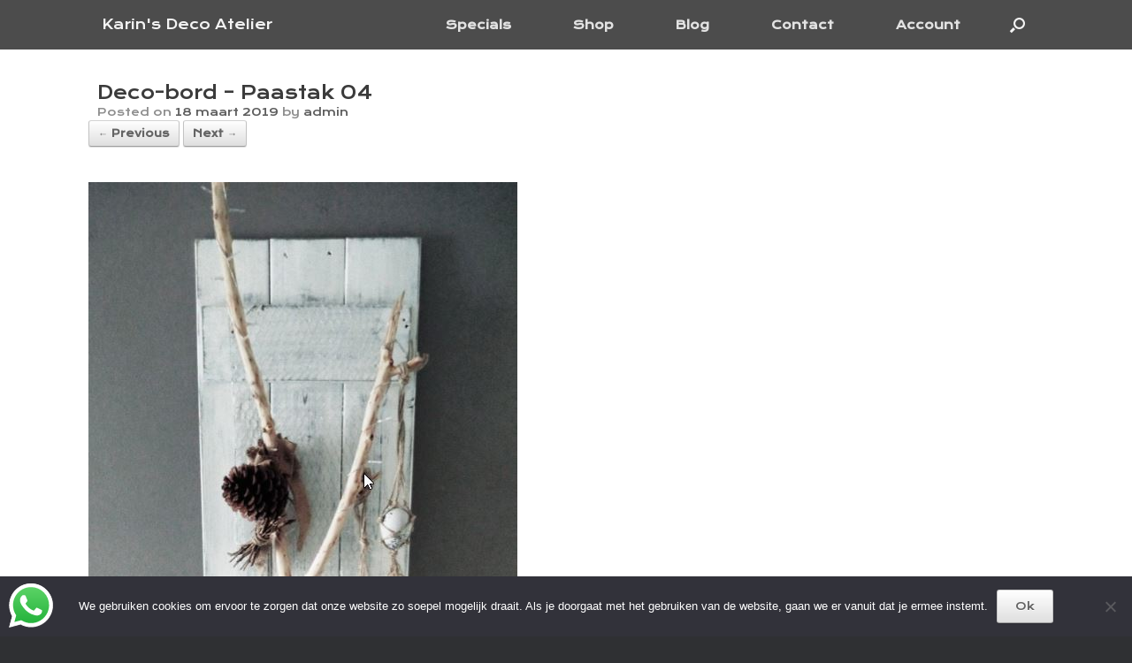

--- FILE ---
content_type: text/html; charset=UTF-8
request_url: https://www.karinsdecoatelier.nl/deco-bord-paastak-04/
body_size: 11254
content:
<!DOCTYPE html><html dir="ltr" lang="nl-NL"><head><meta charset="UTF-8" /><meta http-equiv="X-UA-Compatible" content="IE=10" /><link rel="profile" href="http://gmpg.org/xfn/11" /><link rel="pingback" href="https://www.karinsdecoatelier.nl/xmlrpc.php" /><link media="all" href="https://www.karinsdecoatelier.nl/wp-content/cache/autoptimize/css/autoptimize_b4e2953599a2188faf253dfc86a9abe8.css" rel="stylesheet"><link media="only screen and (max-width: 768px)" href="https://www.karinsdecoatelier.nl/wp-content/cache/autoptimize/css/autoptimize_6fe211f8bb15af76999ce9135805d7af.css" rel="stylesheet"><style media="screen">#footer-widgets .widget{width:25%}#masthead-widgets .widget{width:100%}</style><title>Deco-bord – Paastak 04 | Karin's Deco Atelier</title><meta name="description" content="Deco-bord Paastak gemaakt van pallethout in landelijke stijl incl. verlichting" /><meta name="robots" content="max-image-preview:large" /><meta name="author" content="admin"/><meta name="google-site-verification" content="DkksYO_TnFvVtOI2wUNXXKbwBelgW2J-_AWLt0wPq7k" /><meta name="msvalidate.01" content="72F39EDECE6D161935709A0E8E191616" /><meta name="p:domain_verify" content="404bbb50c41738d6e9f8049a91658627" /><link rel="canonical" href="https://www.karinsdecoatelier.nl/deco-bord-paastak-04/" /><meta name="generator" content="All in One SEO (AIOSEO) 4.9.3" /> <script type="application/ld+json" class="aioseo-schema">{"@context":"https:\/\/schema.org","@graph":[{"@type":"BreadcrumbList","@id":"https:\/\/www.karinsdecoatelier.nl\/deco-bord-paastak-04\/#breadcrumblist","itemListElement":[{"@type":"ListItem","@id":"https:\/\/www.karinsdecoatelier.nl#listItem","position":1,"name":"Home","item":"https:\/\/www.karinsdecoatelier.nl","nextItem":{"@type":"ListItem","@id":"https:\/\/www.karinsdecoatelier.nl\/deco-bord-paastak-04\/#listItem","name":"Deco-bord &#8211; Paastak 04"}},{"@type":"ListItem","@id":"https:\/\/www.karinsdecoatelier.nl\/deco-bord-paastak-04\/#listItem","position":2,"name":"Deco-bord &#8211; Paastak 04","previousItem":{"@type":"ListItem","@id":"https:\/\/www.karinsdecoatelier.nl#listItem","name":"Home"}}]},{"@type":"ItemPage","@id":"https:\/\/www.karinsdecoatelier.nl\/deco-bord-paastak-04\/#itempage","url":"https:\/\/www.karinsdecoatelier.nl\/deco-bord-paastak-04\/","name":"Deco-bord \u2013 Paastak 04 | Karin's Deco Atelier","description":"Deco-bord Paastak gemaakt van pallethout in landelijke stijl incl. verlichting","inLanguage":"nl-NL","isPartOf":{"@id":"https:\/\/www.karinsdecoatelier.nl\/#website"},"breadcrumb":{"@id":"https:\/\/www.karinsdecoatelier.nl\/deco-bord-paastak-04\/#breadcrumblist"},"author":{"@id":"https:\/\/www.karinsdecoatelier.nl\/author\/admin\/#author"},"creator":{"@id":"https:\/\/www.karinsdecoatelier.nl\/author\/admin\/#author"},"datePublished":"2019-03-18T19:37:52+01:00","dateModified":"2019-03-18T19:41:24+01:00"},{"@type":"Organization","@id":"https:\/\/www.karinsdecoatelier.nl\/#organization","name":"Karin's Decoatelier","description":"...Your touch, my design...","url":"https:\/\/www.karinsdecoatelier.nl\/","logo":{"@type":"ImageObject","url":"https:\/\/www.karinsdecoatelier.nl\/wp-content\/uploads\/2018\/01\/cropped-Logo_KDA_klein_A_02-1200x1200.jpg","@id":"https:\/\/www.karinsdecoatelier.nl\/deco-bord-paastak-04\/#organizationLogo","width":512,"height":512,"caption":"Logo Karin's Decoatelier"},"image":{"@id":"https:\/\/www.karinsdecoatelier.nl\/deco-bord-paastak-04\/#organizationLogo"},"sameAs":["https:\/\/www.facebook.com\/KarinsDecoAtelier","https:\/\/www.pinterest.com\/karinklaassen66\/karins-deco-atelier"]},{"@type":"Person","@id":"https:\/\/www.karinsdecoatelier.nl\/author\/admin\/#author","url":"https:\/\/www.karinsdecoatelier.nl\/author\/admin\/","name":"admin","image":{"@type":"ImageObject","@id":"https:\/\/www.karinsdecoatelier.nl\/deco-bord-paastak-04\/#authorImage","url":"https:\/\/secure.gravatar.com\/avatar\/fb3ae05039c649b8fd9dc76d2e8e41b2bcdebb587bc8a3d94b921a58d2bc53d2?s=96&d=mm&r=g","width":96,"height":96,"caption":"admin"}},{"@type":"WebSite","@id":"https:\/\/www.karinsdecoatelier.nl\/#website","url":"https:\/\/www.karinsdecoatelier.nl\/","name":"Karin's Deco Atelier","description":"...Your touch, my design...","inLanguage":"nl-NL","publisher":{"@id":"https:\/\/www.karinsdecoatelier.nl\/#organization"}}]}</script>  <script>window._wca = window._wca || [];</script> <link rel='dns-prefetch' href='//static.addtoany.com' /><link rel='dns-prefetch' href='//stats.wp.com' /><link rel='dns-prefetch' href='//secure.gravatar.com' /><link rel='dns-prefetch' href='//capi-automation.s3.us-east-2.amazonaws.com' /><link rel='dns-prefetch' href='//v0.wordpress.com' /><link rel="alternate" type="application/rss+xml" title="Karin&#039;s Deco Atelier &raquo; feed" href="https://www.karinsdecoatelier.nl/feed/" /><link rel="alternate" type="application/rss+xml" title="Karin&#039;s Deco Atelier &raquo; reacties feed" href="https://www.karinsdecoatelier.nl/comments/feed/" /> <script type="text/javascript" src="https://www.karinsdecoatelier.nl/wp-includes/js/jquery/jquery.min.js" id="jquery-core-js"></script> <script type="text/javascript" src="https://www.karinsdecoatelier.nl/wp-includes/js/jquery/jquery-migrate.min.js" id="jquery-migrate-js"></script> <script type="text/javascript" src="https://www.karinsdecoatelier.nl/wp-content/plugins/click-to-chat-for-whatsapp/new/inc/assets/js/app.js" id="ht_ctc_app_js-js"></script> <script type="text/javascript" src="https://www.karinsdecoatelier.nl/wp-includes/js/tinymce/tinymce.min.js" id="wp-tinymce-root-js"></script> <script type="text/javascript" src="https://www.karinsdecoatelier.nl/wp-includes/js/tinymce/plugins/compat3x/plugin.min.js" id="wp-tinymce-js"></script> <script type="text/javascript" id="addtoany-core-js-before">window.a2a_config=window.a2a_config||{};a2a_config.callbacks=[];a2a_config.overlays=[];a2a_config.templates={};a2a_localize = {
	Share: "Delen",
	Save: "Opslaan",
	Subscribe: "Inschrijven",
	Email: "E-mail",
	Bookmark: "Bookmark",
	ShowAll: "Alles weergeven",
	ShowLess: "Niet alles weergeven",
	FindServices: "Vind dienst(en)",
	FindAnyServiceToAddTo: "Vind direct een dienst om aan toe te voegen",
	PoweredBy: "Mede mogelijk gemaakt door",
	ShareViaEmail: "Delen per e-mail",
	SubscribeViaEmail: "Abonneren via e-mail",
	BookmarkInYourBrowser: "Bookmark in je browser",
	BookmarkInstructions: "Druk op Ctrl+D of \u2318+D om deze pagina te bookmarken",
	AddToYourFavorites: "Voeg aan je favorieten toe",
	SendFromWebOrProgram: "Stuur vanuit elk e-mailadres of e-mail programma",
	EmailProgram: "E-mail programma",
	More: "Meer&#8230;",
	ThanksForSharing: "Bedankt voor het delen!",
	ThanksForFollowing: "Dank voor het volgen!"
};</script> <script type="text/javascript" defer src="https://static.addtoany.com/menu/page.js" id="addtoany-core-js"></script> <script type="text/javascript" defer src="https://www.karinsdecoatelier.nl/wp-content/plugins/add-to-any/addtoany.min.js" id="addtoany-jquery-js"></script> <script type="text/javascript" src="https://www.karinsdecoatelier.nl/wp-content/plugins/woocommerce/assets/js/jquery-blockui/jquery.blockUI.min.js" id="wc-jquery-blockui-js" defer="defer" data-wp-strategy="defer"></script> <script type="text/javascript" id="wc-add-to-cart-js-extra">var wc_add_to_cart_params = {"ajax_url":"\/wp-admin\/admin-ajax.php","wc_ajax_url":"\/?wc-ajax=%%endpoint%%","i18n_view_cart":"Bekijk winkelwagen","cart_url":"https:\/\/www.karinsdecoatelier.nl\/winkelmand\/","is_cart":"","cart_redirect_after_add":"no"};</script> <script type="text/javascript" src="https://www.karinsdecoatelier.nl/wp-content/plugins/woocommerce/assets/js/frontend/add-to-cart.min.js" id="wc-add-to-cart-js" defer="defer" data-wp-strategy="defer"></script> <script type="text/javascript" src="https://www.karinsdecoatelier.nl/wp-content/plugins/woocommerce/assets/js/js-cookie/js.cookie.min.js" id="wc-js-cookie-js" defer="defer" data-wp-strategy="defer"></script> <script type="text/javascript" id="woocommerce-js-extra">var woocommerce_params = {"ajax_url":"\/wp-admin\/admin-ajax.php","wc_ajax_url":"\/?wc-ajax=%%endpoint%%","i18n_password_show":"Wachtwoord weergeven","i18n_password_hide":"Wachtwoord verbergen"};</script> <script type="text/javascript" src="https://www.karinsdecoatelier.nl/wp-content/plugins/woocommerce/assets/js/frontend/woocommerce.min.js" id="woocommerce-js" defer="defer" data-wp-strategy="defer"></script> <!--[if lt IE 9]> <script type="text/javascript" src="https://www.karinsdecoatelier.nl/wp-content/themes/Vantage/js/html5.min.js" id="vantage-html5-js"></script> <![endif]--> <!--[if (gte IE 6)&(lte IE 8)]> <script type="text/javascript" src="https://www.karinsdecoatelier.nl/wp-content/themes/Vantage/js/selectivizr.min.js" id="vantage-selectivizr-js"></script> <![endif]--> <script type="text/javascript" src="https://stats.wp.com/s-202604.js" id="woocommerce-analytics-js" defer="defer" data-wp-strategy="defer"></script> <script type="text/javascript" id="siteorigin-mobilenav-js-extra">var mobileNav = {"search":{"url":"https:\/\/www.karinsdecoatelier.nl","placeholder":"Search"},"text":{"navigate":"M","back":"Back","close":"Close"},"nextIconUrl":"https:\/\/www.karinsdecoatelier.nl\/wp-content\/themes\/Vantage\/inc\/mobilenav\/images\/next.png","mobileMenuClose":"<i class=\"fa fa-times\"><\/i>"};</script> <script type="text/javascript" src="https://www.karinsdecoatelier.nl/wp-content/themes/Vantage/inc/mobilenav/js/mobilenav.min.js" id="siteorigin-mobilenav-js"></script> <link rel="https://api.w.org/" href="https://www.karinsdecoatelier.nl/wp-json/" /><link rel="alternate" title="JSON" type="application/json" href="https://www.karinsdecoatelier.nl/wp-json/wp/v2/media/2263" /><link rel="EditURI" type="application/rsd+xml" title="RSD" href="https://www.karinsdecoatelier.nl/xmlrpc.php?rsd" /><meta name="generator" content="WordPress 6.8.3" /><meta name="generator" content="WooCommerce 10.4.3" /><link rel='shortlink' href='https://www.karinsdecoatelier.nl/?p=2263' /><link rel="alternate" title="oEmbed (JSON)" type="application/json+oembed" href="https://www.karinsdecoatelier.nl/wp-json/oembed/1.0/embed?url=https%3A%2F%2Fwww.karinsdecoatelier.nl%2Fdeco-bord-paastak-04%2F" /><link rel="alternate" title="oEmbed (XML)" type="text/xml+oembed" href="https://www.karinsdecoatelier.nl/wp-json/oembed/1.0/embed?url=https%3A%2F%2Fwww.karinsdecoatelier.nl%2Fdeco-bord-paastak-04%2F&#038;format=xml" /><meta name="viewport" content="width=device-width, initial-scale=1" /> <noscript><style>.woocommerce-product-gallery{ opacity: 1 !important; }</style></noscript> <script  type="text/javascript">!function(f,b,e,v,n,t,s){if(f.fbq)return;n=f.fbq=function(){n.callMethod?
					n.callMethod.apply(n,arguments):n.queue.push(arguments)};if(!f._fbq)f._fbq=n;
					n.push=n;n.loaded=!0;n.version='2.0';n.queue=[];t=b.createElement(e);t.async=!0;
					t.src=v;s=b.getElementsByTagName(e)[0];s.parentNode.insertBefore(t,s)}(window,
					document,'script','https://connect.facebook.net/en_US/fbevents.js');</script>  <script  type="text/javascript">fbq('init', '169374070524228', {}, {
    "agent": "woocommerce_2-10.4.3-3.5.15"
});

				document.addEventListener( 'DOMContentLoaded', function() {
					// Insert placeholder for events injected when a product is added to the cart through AJAX.
					document.body.insertAdjacentHTML( 'beforeend', '<div class=\"wc-facebook-pixel-event-placeholder\"></div>' );
				}, false );</script> <link rel="icon" href="https://www.karinsdecoatelier.nl/wp-content/uploads/2018/01/cropped-Logo_KDA_klein_A_02-1200x1200-32x32.jpg" sizes="32x32" /><link rel="icon" href="https://www.karinsdecoatelier.nl/wp-content/uploads/2018/01/cropped-Logo_KDA_klein_A_02-1200x1200-192x192.jpg" sizes="192x192" /><link rel="apple-touch-icon" href="https://www.karinsdecoatelier.nl/wp-content/uploads/2018/01/cropped-Logo_KDA_klein_A_02-1200x1200-180x180.jpg" /><meta name="msapplication-TileImage" content="https://www.karinsdecoatelier.nl/wp-content/uploads/2018/01/cropped-Logo_KDA_klein_A_02-1200x1200-270x270.jpg" /></head><body class="attachment wp-singular attachment-template-default single single-attachment postid-2263 attachmentid-2263 attachment-jpeg wp-theme-Vantage wp-child-theme-Vantage-child theme-Vantage cookies-not-set woocommerce-no-js responsive layout-full no-js has-sidebar has-menu-search page-layout-default sidebar-position-right mobilenav"><div id="page-wrapper"> <a class="skip-link screen-reader-text" href="#content">Skip to content</a><header id="masthead" class="site-header masthead-logo-in-menu " role="banner"><nav class="site-navigation main-navigation primary use-sticky-menu mobile-navigation"><div class="full-container"><div class="logo-in-menu-wrapper"> <a href="https://www.karinsdecoatelier.nl/" title="Karin&#039;s Deco Atelier" rel="home" class="logo"><p class="site-title">Karin&#039;s Deco Atelier</p></a></div><div id="so-mobilenav-standard-1" data-id="1" class="so-mobilenav-standard"></div><div class="menu-karins-deco-atelier-container"><ul id="menu-karins-deco-atelier" class="menu"><li id="menu-item-6208" class="menu-item menu-item-type-taxonomy menu-item-object-product_cat menu-item-has-children menu-item-6208"><a href="https://www.karinsdecoatelier.nl/product-categorie/specials/">Specials</a><ul class="sub-menu"><li id="menu-item-6258" class="menu-item menu-item-type-post_type menu-item-object-page menu-item-6258"><a href="https://www.karinsdecoatelier.nl/memories/">Memories</a></li><li id="menu-item-6259" class="menu-item menu-item-type-post_type menu-item-object-page menu-item-has-children menu-item-6259"><a href="https://www.karinsdecoatelier.nl/moments/">Moments</a><ul class="sub-menu"><li id="menu-item-6209" class="menu-item menu-item-type-taxonomy menu-item-object-product_cat menu-item-6209"><a href="https://www.karinsdecoatelier.nl/product-categorie/specials/geboorte/">Geboorte</a></li><li id="menu-item-6211" class="menu-item menu-item-type-taxonomy menu-item-object-product_cat menu-item-6211"><a href="https://www.karinsdecoatelier.nl/product-categorie/specials/huwelijk/">Huwelijk</a></li><li id="menu-item-6217" class="menu-item menu-item-type-taxonomy menu-item-object-product_cat menu-item-6217"><a href="https://www.karinsdecoatelier.nl/product-categorie/specials/verjaardag/">Verjaardag</a></li><li id="menu-item-6216" class="menu-item menu-item-type-taxonomy menu-item-object-product_cat menu-item-6216"><a href="https://www.karinsdecoatelier.nl/product-categorie/specials/verhuisd/">Verhuisd</a></li><li id="menu-item-6227" class="menu-item menu-item-type-post_type menu-item-object-page menu-item-6227"><a href="https://www.karinsdecoatelier.nl/voorbeelden-nieuwe-baan/">Nieuwe baan of Pensioen</a></li><li id="menu-item-6224" class="menu-item menu-item-type-taxonomy menu-item-object-product_cat menu-item-6224"><a href="https://www.karinsdecoatelier.nl/product-categorie/thema/valentijn/">Valentijn</a></li><li id="menu-item-6221" class="menu-item menu-item-type-taxonomy menu-item-object-product_cat menu-item-6221"><a href="https://www.karinsdecoatelier.nl/product-categorie/thema/moederdag/">Moederdag</a></li><li id="menu-item-6223" class="menu-item menu-item-type-taxonomy menu-item-object-product_cat menu-item-6223"><a href="https://www.karinsdecoatelier.nl/product-categorie/thema/vaderdag/">Vaderdag</a></li></ul></li><li id="menu-item-6212" class="menu-item menu-item-type-taxonomy menu-item-object-product_cat menu-item-6212"><a href="https://www.karinsdecoatelier.nl/product-categorie/specials/kadotips/">Kadotips</a></li><li id="menu-item-6265" class="menu-item menu-item-type-custom menu-item-object-custom menu-item-has-children menu-item-6265"><a href="#"><span class="icon"></span>Technieken</a><ul class="sub-menu"><li id="menu-item-6758" class="menu-item menu-item-type-post_type menu-item-object-page menu-item-6758"><a href="https://www.karinsdecoatelier.nl/gipsenbeelden/">Gipsen beelden</a></li><li id="menu-item-6233" class="menu-item menu-item-type-taxonomy menu-item-object-product_cat menu-item-6233"><a href="https://www.karinsdecoatelier.nl/product-categorie/shop/assortiment/string-art/">String-art</a></li><li id="menu-item-6235" class="menu-item menu-item-type-taxonomy menu-item-object-product_cat menu-item-6235"><a href="https://www.karinsdecoatelier.nl/product-categorie/shop/assortiment/graveren/">Graveren</a></li><li id="menu-item-6234" class="menu-item menu-item-type-taxonomy menu-item-object-product_cat menu-item-6234"><a href="https://www.karinsdecoatelier.nl/product-categorie/shop/assortiment/macrame/">Macramé</a></li><li id="menu-item-6236" class="menu-item menu-item-type-taxonomy menu-item-object-product_cat menu-item-6236"><a href="https://www.karinsdecoatelier.nl/product-categorie/shop/assortiment/schilderijen/">Schilderen</a></li></ul></li><li id="menu-item-6189" class="menu-item menu-item-type-post_type menu-item-object-page menu-item-has-children menu-item-6189"><a href="https://www.karinsdecoatelier.nl/workshops/">Workshops</a><ul class="sub-menu"><li id="menu-item-6186" class="menu-item menu-item-type-post_type menu-item-object-page menu-item-6186"><a href="https://www.karinsdecoatelier.nl/workshop-macrame-2/">Macramé</a></li><li id="menu-item-6184" class="menu-item menu-item-type-post_type menu-item-object-page menu-item-6184"><a href="https://www.karinsdecoatelier.nl/workshop-kalkdoek/">Kalkdoek</a></li><li id="menu-item-6185" class="menu-item menu-item-type-post_type menu-item-object-page menu-item-6185"><a href="https://www.karinsdecoatelier.nl/workshop-krans-toef/">Krans-toef</a></li><li id="menu-item-6188" class="menu-item menu-item-type-post_type menu-item-object-page menu-item-6188"><a href="https://www.karinsdecoatelier.nl/workshop-string-art/">String-art</a></li><li id="menu-item-6157" class="menu-item menu-item-type-post_type menu-item-object-page menu-item-6157"><a href="https://www.karinsdecoatelier.nl/inschrijven/">Inschrijven</a></li></ul></li><li id="menu-item-6231" class="menu-item menu-item-type-taxonomy menu-item-object-product_cat menu-item-6231"><a href="https://www.karinsdecoatelier.nl/product-categorie/specials/teksten/">Teksten</a></li></ul></li><li id="menu-item-6226" class="menu-item menu-item-type-custom menu-item-object-custom menu-item-has-children menu-item-6226"><a href="https://www.karinsdecoatelier.nl/shop/"><span class="icon"></span>Shop</a><ul class="sub-menu"><li id="menu-item-6974" class="menu-item menu-item-type-taxonomy menu-item-object-product_cat menu-item-6974"><a href="https://www.karinsdecoatelier.nl/product-categorie/sale/">Sale!!!</a></li><li id="menu-item-6237" class="menu-item menu-item-type-taxonomy menu-item-object-product_cat menu-item-has-children menu-item-6237"><a href="https://www.karinsdecoatelier.nl/product-categorie/shop/assortiment/">Assortiment</a><ul class="sub-menu"><li id="menu-item-6238" class="menu-item menu-item-type-taxonomy menu-item-object-product_cat menu-item-6238"><a href="https://www.karinsdecoatelier.nl/product-categorie/shop/assortiment/deco-bordjes/">Deco-bordjes</a></li><li id="menu-item-6239" class="menu-item menu-item-type-taxonomy menu-item-object-product_cat menu-item-6239"><a href="https://www.karinsdecoatelier.nl/product-categorie/shop/assortiment/graveren/">Graveren</a></li><li id="menu-item-6240" class="menu-item menu-item-type-taxonomy menu-item-object-product_cat menu-item-6240"><a href="https://www.karinsdecoatelier.nl/product-categorie/shop/assortiment/houten-lijsten/">Houten lijsten</a></li><li id="menu-item-6247" class="menu-item menu-item-type-taxonomy menu-item-object-product_cat menu-item-6247"><a href="https://www.karinsdecoatelier.nl/product-categorie/specials/kadotips/">Kadotips</a></li><li id="menu-item-6241" class="menu-item menu-item-type-taxonomy menu-item-object-product_cat menu-item-6241"><a href="https://www.karinsdecoatelier.nl/product-categorie/shop/assortiment/kalkdoek/">Kalkdoek</a></li><li id="menu-item-6242" class="menu-item menu-item-type-taxonomy menu-item-object-product_cat menu-item-6242"><a href="https://www.karinsdecoatelier.nl/product-categorie/shop/assortiment/macrame/">Macramé</a></li><li id="menu-item-6243" class="menu-item menu-item-type-taxonomy menu-item-object-product_cat menu-item-6243"><a href="https://www.karinsdecoatelier.nl/product-categorie/shop/assortiment/schilderijen/">Schilderijen</a></li><li id="menu-item-6244" class="menu-item menu-item-type-taxonomy menu-item-object-product_cat menu-item-6244"><a href="https://www.karinsdecoatelier.nl/product-categorie/shop/assortiment/string-art/">String-art</a></li><li id="menu-item-6245" class="menu-item menu-item-type-taxonomy menu-item-object-product_cat menu-item-6245"><a href="https://www.karinsdecoatelier.nl/product-categorie/shop/assortiment/tuindeco/">Tuin deco</a></li><li id="menu-item-6246" class="menu-item menu-item-type-taxonomy menu-item-object-product_cat menu-item-6246"><a href="https://www.karinsdecoatelier.nl/product-categorie/shop/assortiment/verlichting/">Verlichting</a></li></ul></li><li id="menu-item-6264" class="menu-item menu-item-type-custom menu-item-object-custom menu-item-has-children menu-item-6264"><a href="#"><span class="icon"></span>Thema</a><ul class="sub-menu"><li id="menu-item-6248" class="menu-item menu-item-type-taxonomy menu-item-object-product_cat menu-item-6248"><a href="https://www.karinsdecoatelier.nl/product-categorie/shop/drenthe/">Drenthe</a></li><li id="menu-item-6219" class="menu-item menu-item-type-taxonomy menu-item-object-product_cat menu-item-6219"><a href="https://www.karinsdecoatelier.nl/product-categorie/thema/herfst/">Herfst</a></li><li id="menu-item-6222" class="menu-item menu-item-type-taxonomy menu-item-object-product_cat menu-item-6222"><a href="https://www.karinsdecoatelier.nl/product-categorie/thema/pasen/">Pasen</a></li><li id="menu-item-6220" class="menu-item menu-item-type-taxonomy menu-item-object-product_cat menu-item-6220"><a href="https://www.karinsdecoatelier.nl/product-categorie/thema/kerst/">Kerst</a></li><li id="menu-item-6249" class="menu-item menu-item-type-taxonomy menu-item-object-product_cat menu-item-6249"><a href="https://www.karinsdecoatelier.nl/product-categorie/shop/love/">Love</a></li><li id="menu-item-6251" class="menu-item menu-item-type-taxonomy menu-item-object-product_cat menu-item-6251"><a href="https://www.karinsdecoatelier.nl/product-categorie/thema/moederdag/">Moederdag</a></li><li id="menu-item-6250" class="menu-item menu-item-type-taxonomy menu-item-object-product_cat menu-item-6250"><a href="https://www.karinsdecoatelier.nl/product-categorie/thema/valentijn/">Valentijn</a></li><li id="menu-item-6252" class="menu-item menu-item-type-taxonomy menu-item-object-product_cat menu-item-6252"><a href="https://www.karinsdecoatelier.nl/product-categorie/thema/vaderdag/">Vaderdag</a></li><li id="menu-item-6225" class="menu-item menu-item-type-taxonomy menu-item-object-product_cat menu-item-6225"><a href="https://www.karinsdecoatelier.nl/product-categorie/thema/winter/">Winter</a></li></ul></li><li id="menu-item-6266" class="menu-item menu-item-type-custom menu-item-object-custom menu-item-has-children menu-item-6266"><a href="#"><span class="icon"></span>Collecties</a><ul class="sub-menu"><li id="menu-item-6254" class="menu-item menu-item-type-taxonomy menu-item-object-product_cat menu-item-6254"><a href="https://www.karinsdecoatelier.nl/product-categorie/shop/oldisnew/basics/">Basics</a></li><li id="menu-item-6255" class="menu-item menu-item-type-taxonomy menu-item-object-product_cat menu-item-6255"><a href="https://www.karinsdecoatelier.nl/product-categorie/shop/oldisnew/beach-house/">Beach House</a></li><li id="menu-item-6256" class="menu-item menu-item-type-taxonomy menu-item-object-product_cat menu-item-6256"><a href="https://www.karinsdecoatelier.nl/product-categorie/shop/oldisnew/nature/">Nature</a></li><li id="menu-item-6257" class="menu-item menu-item-type-taxonomy menu-item-object-product_cat menu-item-6257"><a href="https://www.karinsdecoatelier.nl/product-categorie/shop/oldisnew/new-look/">New Look</a></li></ul></li></ul></li><li id="menu-item-6260" class="menu-item menu-item-type-custom menu-item-object-custom menu-item-has-children menu-item-6260"><a href="https://www.karinsdecoatelier.nl/2023/gips-afdruk/"><span class="icon"></span>Blog</a><ul class="sub-menu"><li id="menu-item-6154" class="menu-item menu-item-type-post_type menu-item-object-page menu-item-6154"><a href="https://www.karinsdecoatelier.nl/blog-overzicht/">Blog-overzicht</a></li></ul></li><li id="menu-item-6155" class="menu-item menu-item-type-post_type menu-item-object-page menu-item-has-children menu-item-6155"><a href="https://www.karinsdecoatelier.nl/contact/">Contact</a><ul class="sub-menu"><li id="menu-item-6182" class="menu-item menu-item-type-post_type menu-item-object-page menu-item-6182"><a href="https://www.karinsdecoatelier.nl/wat-doe-ik/">Wat doe ik?</a></li><li id="menu-item-6158" class="menu-item menu-item-type-post_type menu-item-object-page menu-item-6158"><a href="https://www.karinsdecoatelier.nl/facebook/">KDA on Facebook</a></li><li id="menu-item-6181" class="menu-item menu-item-type-post_type menu-item-object-page menu-item-6181"><a href="https://www.karinsdecoatelier.nl/vrienden-van-kda/">Vrienden van KDA</a></li><li id="menu-item-6152" class="menu-item menu-item-type-post_type menu-item-object-page menu-item-privacy-policy menu-item-6152"><a rel="privacy-policy" href="https://www.karinsdecoatelier.nl/voorwaarden/">Voorwaarden</a></li></ul></li><li id="menu-item-6160" class="menu-item menu-item-type-post_type menu-item-object-page menu-item-has-children menu-item-6160"><a href="https://www.karinsdecoatelier.nl/mijn-account/">Account</a><ul class="sub-menu"><li id="menu-item-6183" class="menu-item menu-item-type-post_type menu-item-object-page menu-item-6183"><a href="https://www.karinsdecoatelier.nl/winkelmand/">Winkelmand</a></li><li id="menu-item-6153" class="menu-item menu-item-type-post_type menu-item-object-page menu-item-6153"><a href="https://www.karinsdecoatelier.nl/afrekenen/">Afrekenen</a></li><li id="menu-item-6261" class="menu-item menu-item-type-custom menu-item-object-custom menu-item-6261"><a href="https://www.karinsdecoatelier.nl/mijn-account/"><span class="icon"></span>Inloggen</a></li><li id="menu-item-6230" class="menu-item menu-item-type-custom menu-item-object-custom menu-item-6230"><a href="https://www.karinsdecoatelier.nl/mijn-account/lost-password/"><span class="icon"></span>Wachtwoord vergeten</a></li></ul></li></ul></div><div id="so-mobilenav-mobile-1" data-id="1" class="so-mobilenav-mobile"></div><div class="menu-mobilenav-container"><ul id="mobile-nav-item-wrap-1" class="menu"><li><a href="#" class="mobilenav-main-link" data-id="1"><img width="30" height="25" src="https://www.karinsdecoatelier.nl/wp-content/uploads/2018/01/Logo_KDA_klein_A_02-30x30.jpg" class="attachment-full size-full" alt="KDA logo (klein)" decoding="async" />M</a></li></ul></div><div id="search-icon"><div id="search-icon-icon" tabindex="0" aria-label="Open the search"><div class="vantage-icon-search"></div></div><form method="get" class="searchform" action="https://www.karinsdecoatelier.nl/" role="search"> <label for="search-form" class="screen-reader-text">Search for:</label> <input type="search" name="s" class="field" id="search-form" value="" placeholder="Search"/></form></div></div></nav></header><div id="main" class="site-main"><div class="full-container"><div id="primary" class="content-area image-attachment"><div id="content" class="site-content" role="main"><article id="post-2263" class="post-2263 attachment type-attachment status-inherit hentry post"><header class="entry-header"><h1 class="entry-title">Deco-bord &#8211; Paastak 04</h1><div class="entry-meta"> Posted on <a href="https://www.karinsdecoatelier.nl/deco-bord-paastak-04/" title="19:37" rel="bookmark"><time class="entry-date" datetime="2019-03-18T19:37:52+01:00">18 maart 2019</time></a><time class="updated" datetime="2019-03-18T19:41:24+01:00">18 maart 2019</time> <span class="byline"> by <span class="author vcard"><a class="url fn n" href="https://www.karinsdecoatelier.nl/author/admin/" title="View all posts by admin" rel="author">admin</a></span></span></div><nav id="image-navigation" class="site-navigation"> <span class="previous-image"><a href='https://www.karinsdecoatelier.nl/deco-bord-paastak-05/'>&larr; Previous</a></span> <span class="next-image"><a href='https://www.karinsdecoatelier.nl/deco-bord-paastak-03/'>Next &rarr;</a></span></nav></header><div class="entry-content"><div class="entry-attachment"><div class="attachment"> <a href="https://www.karinsdecoatelier.nl/deco-bord-paastak-03/" title="Deco-bord &#8211; Paastak 04" rel="attachment"> <img width="485" height="938" src="https://www.karinsdecoatelier.nl/wp-content/uploads/2019/03/Deco-bord-Paastak-04.jpg" class="attachment-1200x1200 size-1200x1200" alt="Deco-bord Paastak gemaakt van pallethout in landelijke stijl incl. verlichting" decoding="async" fetchpriority="high" srcset="https://www.karinsdecoatelier.nl/wp-content/uploads/2019/03/Deco-bord-Paastak-04.jpg 485w, https://www.karinsdecoatelier.nl/wp-content/uploads/2019/03/Deco-bord-Paastak-04-155x300.jpg 155w" sizes="(max-width: 485px) 100vw, 485px" /> </a></div><div class="entry-caption"><p>Deco-bord Paastak gemaakt van pallethout in landelijke stijl incl. verlichting</p></div></div></div></article><div id="comments" class="comments-area"></div></div></div></div></div><footer id="colophon" class="site-footer" role="contentinfo"><div id="footer-widgets" class="full-container"><aside id="a2a_share_save_widget-3" class="widget widget_a2a_share_save_widget"><h3 class="widget-title">Delen:</h3><div class="a2a_kit a2a_kit_size_32 addtoany_list"><a class="a2a_button_facebook" href="https://www.addtoany.com/add_to/facebook?linkurl=https%3A%2F%2Fwww.karinsdecoatelier.nl%2Fdeco-bord-paastak-04%2F&amp;linkname=Deco-bord%20%E2%80%93%20Paastak%2004%20%7C%20Karin%27s%20Deco%20Atelier" title="Facebook" rel="nofollow noopener" target="_blank"></a><a class="a2a_button_pinterest" href="https://www.addtoany.com/add_to/pinterest?linkurl=https%3A%2F%2Fwww.karinsdecoatelier.nl%2Fdeco-bord-paastak-04%2F&amp;linkname=Deco-bord%20%E2%80%93%20Paastak%2004%20%7C%20Karin%27s%20Deco%20Atelier" title="Pinterest" rel="nofollow noopener" target="_blank"></a><a class="a2a_button_google_gmail" href="https://www.addtoany.com/add_to/google_gmail?linkurl=https%3A%2F%2Fwww.karinsdecoatelier.nl%2Fdeco-bord-paastak-04%2F&amp;linkname=Deco-bord%20%E2%80%93%20Paastak%2004%20%7C%20Karin%27s%20Deco%20Atelier" title="Gmail" rel="nofollow noopener" target="_blank"></a><a class="a2a_button_whatsapp" href="https://www.addtoany.com/add_to/whatsapp?linkurl=https%3A%2F%2Fwww.karinsdecoatelier.nl%2Fdeco-bord-paastak-04%2F&amp;linkname=Deco-bord%20%E2%80%93%20Paastak%2004%20%7C%20Karin%27s%20Deco%20Atelier" title="WhatsApp" rel="nofollow noopener" target="_blank"></a><a class="a2a_button_twitter" href="https://www.addtoany.com/add_to/twitter?linkurl=https%3A%2F%2Fwww.karinsdecoatelier.nl%2Fdeco-bord-paastak-04%2F&amp;linkname=Deco-bord%20%E2%80%93%20Paastak%2004%20%7C%20Karin%27s%20Deco%20Atelier" title="Twitter" rel="nofollow noopener" target="_blank"></a></div></aside><aside id="a2a_follow_widget-2" class="widget widget_a2a_follow_widget"><h3 class="widget-title">Volgen:</h3><div class="a2a_kit a2a_kit_size_32 a2a_follow addtoany_list"><a class="a2a_button_facebook" href="https://www.facebook.com/KarinsDecoAtelier" title="Facebook" rel="noopener" target="_blank"></a><a class="a2a_button_instagram" href="https://www.instagram.com/karins_deco_atelier" title="Instagram" rel="noopener" target="_blank"></a><a class="a2a_button_pinterest" href="https://www.pinterest.com/karinklaassen66/karins-deco-atelier" title="Pinterest" rel="noopener" target="_blank"></a></div></aside><aside id="widget_contact_info-2" class="widget widget_contact_info"><h3 class="widget-title">Karin's Deco Atelier</h3><div itemscope itemtype="http://schema.org/LocalBusiness"><div class="confit-address" itemscope itemtype="http://schema.org/PostalAddress" itemprop="address"><a href="https://maps.google.com/maps?z=16&#038;q=eendenveld%2B28%2B7827%2Bll%2Bemmen" target="_blank" rel="noopener noreferrer">Eendenveld 28 <br/>7827 LL Emmen</a></div><div class="confit-phone"><span itemprop="telephone">06-14044084</span></div><div class="confit-email"><a href="mailto:karinsdecoatelier@gmail.com">karinsdecoatelier@gmail.com</a></div></div></aside><aside id="nav_menu-2" class="widget widget_nav_menu"><h3 class="widget-title">Sitemap</h3><div class="menu-karins-deco-atelier-container"><ul id="menu-karins-deco-atelier-1" class="menu"><li class="menu-item menu-item-type-taxonomy menu-item-object-product_cat menu-item-has-children menu-item-6208"><a href="https://www.karinsdecoatelier.nl/product-categorie/specials/">Specials</a><ul class="sub-menu"><li class="menu-item menu-item-type-post_type menu-item-object-page menu-item-6258"><a href="https://www.karinsdecoatelier.nl/memories/">Memories</a></li><li class="menu-item menu-item-type-post_type menu-item-object-page menu-item-has-children menu-item-6259"><a href="https://www.karinsdecoatelier.nl/moments/">Moments</a><ul class="sub-menu"><li class="menu-item menu-item-type-taxonomy menu-item-object-product_cat menu-item-6209"><a href="https://www.karinsdecoatelier.nl/product-categorie/specials/geboorte/">Geboorte</a></li><li class="menu-item menu-item-type-taxonomy menu-item-object-product_cat menu-item-6211"><a href="https://www.karinsdecoatelier.nl/product-categorie/specials/huwelijk/">Huwelijk</a></li><li class="menu-item menu-item-type-taxonomy menu-item-object-product_cat menu-item-6217"><a href="https://www.karinsdecoatelier.nl/product-categorie/specials/verjaardag/">Verjaardag</a></li><li class="menu-item menu-item-type-taxonomy menu-item-object-product_cat menu-item-6216"><a href="https://www.karinsdecoatelier.nl/product-categorie/specials/verhuisd/">Verhuisd</a></li><li class="menu-item menu-item-type-post_type menu-item-object-page menu-item-6227"><a href="https://www.karinsdecoatelier.nl/voorbeelden-nieuwe-baan/">Nieuwe baan of Pensioen</a></li><li class="menu-item menu-item-type-taxonomy menu-item-object-product_cat menu-item-6224"><a href="https://www.karinsdecoatelier.nl/product-categorie/thema/valentijn/">Valentijn</a></li><li class="menu-item menu-item-type-taxonomy menu-item-object-product_cat menu-item-6221"><a href="https://www.karinsdecoatelier.nl/product-categorie/thema/moederdag/">Moederdag</a></li><li class="menu-item menu-item-type-taxonomy menu-item-object-product_cat menu-item-6223"><a href="https://www.karinsdecoatelier.nl/product-categorie/thema/vaderdag/">Vaderdag</a></li></ul></li><li class="menu-item menu-item-type-taxonomy menu-item-object-product_cat menu-item-6212"><a href="https://www.karinsdecoatelier.nl/product-categorie/specials/kadotips/">Kadotips</a></li><li class="menu-item menu-item-type-custom menu-item-object-custom menu-item-has-children menu-item-6265"><a href="#">Technieken</a><ul class="sub-menu"><li class="menu-item menu-item-type-post_type menu-item-object-page menu-item-6758"><a href="https://www.karinsdecoatelier.nl/gipsenbeelden/">Gipsen beelden</a></li><li class="menu-item menu-item-type-taxonomy menu-item-object-product_cat menu-item-6233"><a href="https://www.karinsdecoatelier.nl/product-categorie/shop/assortiment/string-art/">String-art</a></li><li class="menu-item menu-item-type-taxonomy menu-item-object-product_cat menu-item-6235"><a href="https://www.karinsdecoatelier.nl/product-categorie/shop/assortiment/graveren/">Graveren</a></li><li class="menu-item menu-item-type-taxonomy menu-item-object-product_cat menu-item-6234"><a href="https://www.karinsdecoatelier.nl/product-categorie/shop/assortiment/macrame/">Macramé</a></li><li class="menu-item menu-item-type-taxonomy menu-item-object-product_cat menu-item-6236"><a href="https://www.karinsdecoatelier.nl/product-categorie/shop/assortiment/schilderijen/">Schilderen</a></li></ul></li><li class="menu-item menu-item-type-post_type menu-item-object-page menu-item-has-children menu-item-6189"><a href="https://www.karinsdecoatelier.nl/workshops/">Workshops</a><ul class="sub-menu"><li class="menu-item menu-item-type-post_type menu-item-object-page menu-item-6186"><a href="https://www.karinsdecoatelier.nl/workshop-macrame-2/">Macramé</a></li><li class="menu-item menu-item-type-post_type menu-item-object-page menu-item-6184"><a href="https://www.karinsdecoatelier.nl/workshop-kalkdoek/">Kalkdoek</a></li><li class="menu-item menu-item-type-post_type menu-item-object-page menu-item-6185"><a href="https://www.karinsdecoatelier.nl/workshop-krans-toef/">Krans-toef</a></li><li class="menu-item menu-item-type-post_type menu-item-object-page menu-item-6188"><a href="https://www.karinsdecoatelier.nl/workshop-string-art/">String-art</a></li><li class="menu-item menu-item-type-post_type menu-item-object-page menu-item-6157"><a href="https://www.karinsdecoatelier.nl/inschrijven/">Inschrijven</a></li></ul></li><li class="menu-item menu-item-type-taxonomy menu-item-object-product_cat menu-item-6231"><a href="https://www.karinsdecoatelier.nl/product-categorie/specials/teksten/">Teksten</a></li></ul></li><li class="menu-item menu-item-type-custom menu-item-object-custom menu-item-has-children menu-item-6226"><a href="https://www.karinsdecoatelier.nl/shop/">Shop</a><ul class="sub-menu"><li class="menu-item menu-item-type-taxonomy menu-item-object-product_cat menu-item-6974"><a href="https://www.karinsdecoatelier.nl/product-categorie/sale/">Sale!!!</a></li><li class="menu-item menu-item-type-taxonomy menu-item-object-product_cat menu-item-has-children menu-item-6237"><a href="https://www.karinsdecoatelier.nl/product-categorie/shop/assortiment/">Assortiment</a><ul class="sub-menu"><li class="menu-item menu-item-type-taxonomy menu-item-object-product_cat menu-item-6238"><a href="https://www.karinsdecoatelier.nl/product-categorie/shop/assortiment/deco-bordjes/">Deco-bordjes</a></li><li class="menu-item menu-item-type-taxonomy menu-item-object-product_cat menu-item-6239"><a href="https://www.karinsdecoatelier.nl/product-categorie/shop/assortiment/graveren/">Graveren</a></li><li class="menu-item menu-item-type-taxonomy menu-item-object-product_cat menu-item-6240"><a href="https://www.karinsdecoatelier.nl/product-categorie/shop/assortiment/houten-lijsten/">Houten lijsten</a></li><li class="menu-item menu-item-type-taxonomy menu-item-object-product_cat menu-item-6247"><a href="https://www.karinsdecoatelier.nl/product-categorie/specials/kadotips/">Kadotips</a></li><li class="menu-item menu-item-type-taxonomy menu-item-object-product_cat menu-item-6241"><a href="https://www.karinsdecoatelier.nl/product-categorie/shop/assortiment/kalkdoek/">Kalkdoek</a></li><li class="menu-item menu-item-type-taxonomy menu-item-object-product_cat menu-item-6242"><a href="https://www.karinsdecoatelier.nl/product-categorie/shop/assortiment/macrame/">Macramé</a></li><li class="menu-item menu-item-type-taxonomy menu-item-object-product_cat menu-item-6243"><a href="https://www.karinsdecoatelier.nl/product-categorie/shop/assortiment/schilderijen/">Schilderijen</a></li><li class="menu-item menu-item-type-taxonomy menu-item-object-product_cat menu-item-6244"><a href="https://www.karinsdecoatelier.nl/product-categorie/shop/assortiment/string-art/">String-art</a></li><li class="menu-item menu-item-type-taxonomy menu-item-object-product_cat menu-item-6245"><a href="https://www.karinsdecoatelier.nl/product-categorie/shop/assortiment/tuindeco/">Tuin deco</a></li><li class="menu-item menu-item-type-taxonomy menu-item-object-product_cat menu-item-6246"><a href="https://www.karinsdecoatelier.nl/product-categorie/shop/assortiment/verlichting/">Verlichting</a></li></ul></li><li class="menu-item menu-item-type-custom menu-item-object-custom menu-item-has-children menu-item-6264"><a href="#">Thema</a><ul class="sub-menu"><li class="menu-item menu-item-type-taxonomy menu-item-object-product_cat menu-item-6248"><a href="https://www.karinsdecoatelier.nl/product-categorie/shop/drenthe/">Drenthe</a></li><li class="menu-item menu-item-type-taxonomy menu-item-object-product_cat menu-item-6219"><a href="https://www.karinsdecoatelier.nl/product-categorie/thema/herfst/">Herfst</a></li><li class="menu-item menu-item-type-taxonomy menu-item-object-product_cat menu-item-6222"><a href="https://www.karinsdecoatelier.nl/product-categorie/thema/pasen/">Pasen</a></li><li class="menu-item menu-item-type-taxonomy menu-item-object-product_cat menu-item-6220"><a href="https://www.karinsdecoatelier.nl/product-categorie/thema/kerst/">Kerst</a></li><li class="menu-item menu-item-type-taxonomy menu-item-object-product_cat menu-item-6249"><a href="https://www.karinsdecoatelier.nl/product-categorie/shop/love/">Love</a></li><li class="menu-item menu-item-type-taxonomy menu-item-object-product_cat menu-item-6251"><a href="https://www.karinsdecoatelier.nl/product-categorie/thema/moederdag/">Moederdag</a></li><li class="menu-item menu-item-type-taxonomy menu-item-object-product_cat menu-item-6250"><a href="https://www.karinsdecoatelier.nl/product-categorie/thema/valentijn/">Valentijn</a></li><li class="menu-item menu-item-type-taxonomy menu-item-object-product_cat menu-item-6252"><a href="https://www.karinsdecoatelier.nl/product-categorie/thema/vaderdag/">Vaderdag</a></li><li class="menu-item menu-item-type-taxonomy menu-item-object-product_cat menu-item-6225"><a href="https://www.karinsdecoatelier.nl/product-categorie/thema/winter/">Winter</a></li></ul></li><li class="menu-item menu-item-type-custom menu-item-object-custom menu-item-has-children menu-item-6266"><a href="#">Collecties</a><ul class="sub-menu"><li class="menu-item menu-item-type-taxonomy menu-item-object-product_cat menu-item-6254"><a href="https://www.karinsdecoatelier.nl/product-categorie/shop/oldisnew/basics/">Basics</a></li><li class="menu-item menu-item-type-taxonomy menu-item-object-product_cat menu-item-6255"><a href="https://www.karinsdecoatelier.nl/product-categorie/shop/oldisnew/beach-house/">Beach House</a></li><li class="menu-item menu-item-type-taxonomy menu-item-object-product_cat menu-item-6256"><a href="https://www.karinsdecoatelier.nl/product-categorie/shop/oldisnew/nature/">Nature</a></li><li class="menu-item menu-item-type-taxonomy menu-item-object-product_cat menu-item-6257"><a href="https://www.karinsdecoatelier.nl/product-categorie/shop/oldisnew/new-look/">New Look</a></li></ul></li></ul></li><li class="menu-item menu-item-type-custom menu-item-object-custom menu-item-has-children menu-item-6260"><a href="https://www.karinsdecoatelier.nl/2023/gips-afdruk/">Blog</a><ul class="sub-menu"><li class="menu-item menu-item-type-post_type menu-item-object-page menu-item-6154"><a href="https://www.karinsdecoatelier.nl/blog-overzicht/">Blog-overzicht</a></li></ul></li><li class="menu-item menu-item-type-post_type menu-item-object-page menu-item-has-children menu-item-6155"><a href="https://www.karinsdecoatelier.nl/contact/">Contact</a><ul class="sub-menu"><li class="menu-item menu-item-type-post_type menu-item-object-page menu-item-6182"><a href="https://www.karinsdecoatelier.nl/wat-doe-ik/">Wat doe ik?</a></li><li class="menu-item menu-item-type-post_type menu-item-object-page menu-item-6158"><a href="https://www.karinsdecoatelier.nl/facebook/">KDA on Facebook</a></li><li class="menu-item menu-item-type-post_type menu-item-object-page menu-item-6181"><a href="https://www.karinsdecoatelier.nl/vrienden-van-kda/">Vrienden van KDA</a></li><li class="menu-item menu-item-type-post_type menu-item-object-page menu-item-privacy-policy menu-item-6152"><a rel="privacy-policy" href="https://www.karinsdecoatelier.nl/voorwaarden/">Voorwaarden</a></li></ul></li><li class="menu-item menu-item-type-post_type menu-item-object-page menu-item-has-children menu-item-6160"><a href="https://www.karinsdecoatelier.nl/mijn-account/">Account</a><ul class="sub-menu"><li class="menu-item menu-item-type-post_type menu-item-object-page menu-item-6183"><a href="https://www.karinsdecoatelier.nl/winkelmand/">Winkelmand</a></li><li class="menu-item menu-item-type-post_type menu-item-object-page menu-item-6153"><a href="https://www.karinsdecoatelier.nl/afrekenen/">Afrekenen</a></li><li class="menu-item menu-item-type-custom menu-item-object-custom menu-item-6261"><a href="https://www.karinsdecoatelier.nl/mijn-account/">Inloggen</a></li><li class="menu-item menu-item-type-custom menu-item-object-custom menu-item-6230"><a href="https://www.karinsdecoatelier.nl/mijn-account/lost-password/">Wachtwoord vergeten</a></li></ul></li></ul></div></aside></div><div id="site-info"> <span>Copyright 2023. Alle rechten voorbehouden.</span></div><div id="theme-attribution">A <a href="https://siteorigin.com">SiteOrigin</a> Theme</div></footer></div> <script type="speculationrules">{"prefetch":[{"source":"document","where":{"and":[{"href_matches":"\/*"},{"not":{"href_matches":["\/wp-*.php","\/wp-admin\/*","\/wp-content\/uploads\/*","\/wp-content\/*","\/wp-content\/plugins\/*","\/wp-content\/themes\/Vantage-child\/*","\/wp-content\/themes\/Vantage\/*","\/*\\?(.+)"]}},{"not":{"selector_matches":"a[rel~=\"nofollow\"]"}},{"not":{"selector_matches":".no-prefetch, .no-prefetch a"}}]},"eagerness":"conservative"}]}</script> <script type="text/javascript">function showhide_toggle(e,t,r,g){var a=jQuery("#"+e+"-link-"+t),s=jQuery("a",a),i=jQuery("#"+e+"-content-"+t),l=jQuery("#"+e+"-toggle-"+t);a.toggleClass("sh-show sh-hide"),i.toggleClass("sh-show sh-hide").toggle(),"true"===s.attr("aria-expanded")?s.attr("aria-expanded","false"):s.attr("aria-expanded","true"),l.text()===r?(l.text(g),a.trigger("sh-link:more")):(l.text(r),a.trigger("sh-link:less")),a.trigger("sh-link:toggle")}</script> <a href="#" id="scroll-to-top" class="scroll-to-top" title="Back To Top"><span class="vantage-icon-arrow-up"></span></a><div class="ht-ctc ht-ctc-chat ctc-analytics ctc_wp_desktop style-3  ht_ctc_entry_animation ht_ctc_an_entry_center " id="ht-ctc-chat" 
 style="display: none;  position: fixed; bottom: 10px; left: 10px;"   ><div class="ht_ctc_style ht_ctc_chat_style"><div title = &#039;App me!&#039; style="display:flex;justify-content:center;align-items:center; " class="ctc_s_3 ctc_nb" data-nb_top="-5px" data-nb_right="-5px"><p class="ctc-analytics ctc_cta ctc_cta_stick ht-ctc-cta " style="padding: 0px 16px; line-height: 1.6; ; background-color: #25d366; color: #ffffff; border-radius:10px; margin:0 10px;  display: none; ">App me!</p> <svg style="pointer-events:none; display:block; height:50px; width:50px;" width="50px" height="50px" viewBox="0 0 1219.547 1225.016"> <path style="fill: #E0E0E0;" fill="#E0E0E0" d="M1041.858 178.02C927.206 63.289 774.753.07 612.325 0 277.617 0 5.232 272.298 5.098 606.991c-.039 106.986 27.915 211.42 81.048 303.476L0 1225.016l321.898-84.406c88.689 48.368 188.547 73.855 290.166 73.896h.258.003c334.654 0 607.08-272.346 607.222-607.023.056-162.208-63.052-314.724-177.689-429.463zm-429.533 933.963h-.197c-90.578-.048-179.402-24.366-256.878-70.339l-18.438-10.93-191.021 50.083 51-186.176-12.013-19.087c-50.525-80.336-77.198-173.175-77.16-268.504.111-278.186 226.507-504.503 504.898-504.503 134.812.056 261.519 52.604 356.814 147.965 95.289 95.36 147.728 222.128 147.688 356.948-.118 278.195-226.522 504.543-504.693 504.543z"/> <linearGradient id="htwaicona-chat" gradientUnits="userSpaceOnUse" x1="609.77" y1="1190.114" x2="609.77" y2="21.084"> <stop offset="0" stop-color="#20b038"/> <stop offset="1" stop-color="#60d66a"/> </linearGradient> <path style="fill: url(#htwaicona-chat);" fill="url(#htwaicona-chat)" d="M27.875 1190.114l82.211-300.18c-50.719-87.852-77.391-187.523-77.359-289.602.133-319.398 260.078-579.25 579.469-579.25 155.016.07 300.508 60.398 409.898 169.891 109.414 109.492 169.633 255.031 169.57 409.812-.133 319.406-260.094 579.281-579.445 579.281-.023 0 .016 0 0 0h-.258c-96.977-.031-192.266-24.375-276.898-70.5l-307.188 80.548z"/> <image overflow="visible" opacity=".08" width="682" height="639" transform="translate(270.984 291.372)"/> <path fill-rule="evenodd" clip-rule="evenodd" style="fill: #FFFFFF;" fill="#FFF" d="M462.273 349.294c-11.234-24.977-23.062-25.477-33.75-25.914-8.742-.375-18.75-.352-28.742-.352-10 0-26.25 3.758-39.992 18.766-13.75 15.008-52.5 51.289-52.5 125.078 0 73.797 53.75 145.102 61.242 155.117 7.5 10 103.758 166.266 256.203 226.383 126.695 49.961 152.477 40.023 179.977 37.523s88.734-36.273 101.234-71.297c12.5-35.016 12.5-65.031 8.75-71.305-3.75-6.25-13.75-10-28.75-17.5s-88.734-43.789-102.484-48.789-23.75-7.5-33.75 7.516c-10 15-38.727 48.773-47.477 58.773-8.75 10.023-17.5 11.273-32.5 3.773-15-7.523-63.305-23.344-120.609-74.438-44.586-39.75-74.688-88.844-83.438-103.859-8.75-15-.938-23.125 6.586-30.602 6.734-6.719 15-17.508 22.5-26.266 7.484-8.758 9.984-15.008 14.984-25.008 5-10.016 2.5-18.773-1.25-26.273s-32.898-81.67-46.234-111.326z"/> <path style="fill: #FFFFFF;" fill="#FFF" d="M1036.898 176.091C923.562 62.677 772.859.185 612.297.114 281.43.114 12.172 269.286 12.039 600.137 12 705.896 39.633 809.13 92.156 900.13L7 1211.067l318.203-83.438c87.672 47.812 186.383 73.008 286.836 73.047h.255.003c330.812 0 600.109-269.219 600.25-600.055.055-160.343-62.328-311.108-175.649-424.53zm-424.601 923.242h-.195c-89.539-.047-177.344-24.086-253.93-69.531l-18.227-10.805-188.828 49.508 50.414-184.039-11.875-18.867c-49.945-79.414-76.312-171.188-76.273-265.422.109-274.992 223.906-498.711 499.102-498.711 133.266.055 258.516 52 352.719 146.266 94.195 94.266 146.031 219.578 145.992 352.852-.118 274.999-223.923 498.749-498.899 498.749z"/> </svg></div></div></div> <span class="ht_ctc_chat_data" data-settings="{&quot;number&quot;:&quot;31614044084&quot;,&quot;pre_filled&quot;:&quot;Hallo Karin! Ik zou graag wat meer informatie over Deco-bord &#8211; Paastak 04.&quot;,&quot;dis_m&quot;:&quot;show&quot;,&quot;dis_d&quot;:&quot;show&quot;,&quot;css&quot;:&quot;cursor: pointer; z-index: 99999999;&quot;,&quot;pos_d&quot;:&quot;position: fixed; bottom: 10px; left: 10px;&quot;,&quot;pos_m&quot;:&quot;position: fixed; bottom: 10px; left: 10px;&quot;,&quot;side_d&quot;:&quot;left&quot;,&quot;side_m&quot;:&quot;left&quot;,&quot;schedule&quot;:&quot;no&quot;,&quot;se&quot;:&quot;From Center&quot;,&quot;ani&quot;:&quot;ht_ctc_an_flip&quot;,&quot;url_structure_d&quot;:&quot;web&quot;,&quot;url_target_d&quot;:&quot;_blank&quot;,&quot;ga&quot;:&quot;yes&quot;,&quot;gtm&quot;:&quot;1&quot;,&quot;fb&quot;:&quot;yes&quot;,&quot;webhook_format&quot;:&quot;json&quot;,&quot;g_init&quot;:&quot;default&quot;,&quot;g_an_event_name&quot;:&quot;chat: {number}&quot;,&quot;gtm_event_name&quot;:&quot;Click to Chat&quot;,&quot;pixel_event_name&quot;:&quot;Click to Chat by HoliThemes&quot;}" data-rest="31419f958d"></span> <noscript> <img
 height="1"
 width="1"
 style="display:none"
 alt="fbpx"
 src="https://www.facebook.com/tr?id=169374070524228&ev=PageView&noscript=1"
 /> </noscript>  <script type='text/javascript'>(function () {
			var c = document.body.className;
			c = c.replace(/woocommerce-no-js/, 'woocommerce-js');
			document.body.className = c;
		})();</script> <link rel='stylesheet' id='so-css-Vantage-css' href='https://www.karinsdecoatelier.nl/wp-content/uploads/so-css/so-css-Vantage.css' type='text/css' media='all' /> <script type="text/javascript" id="cookie-notice-front-js-before">var cnArgs = {"ajaxUrl":"https:\/\/www.karinsdecoatelier.nl\/wp-admin\/admin-ajax.php","nonce":"a9627d59c7","hideEffect":"fade","position":"bottom","onScroll":false,"onScrollOffset":100,"onClick":false,"cookieName":"cookie_notice_accepted","cookieTime":7862400,"cookieTimeRejected":86400,"globalCookie":false,"redirection":false,"cache":true,"revokeCookies":false,"revokeCookiesOpt":"automatic"};</script> <script type="text/javascript" src="https://www.karinsdecoatelier.nl/wp-content/plugins/cookie-notice/js/front.min.js" id="cookie-notice-front-js"></script> <script type="text/javascript" id="wpmenucart-ajax-assist-js-extra">var wpmenucart_ajax_assist = {"shop_plugin":"woocommerce","always_display":""};</script> <script type="text/javascript" src="https://www.karinsdecoatelier.nl/wp-content/plugins/woocommerce-menu-bar-cart/assets/js/wpmenucart-ajax-assist.min.js" id="wpmenucart-ajax-assist-js"></script> <script type="text/javascript" src="https://www.karinsdecoatelier.nl/wp-content/themes/Vantage/js/jquery.flexslider.min.js" id="jquery-flexslider-js"></script> <script type="text/javascript" src="https://www.karinsdecoatelier.nl/wp-content/themes/Vantage/js/jquery.touchSwipe.min.js" id="jquery-touchswipe-js"></script> <script type="text/javascript" src="https://www.karinsdecoatelier.nl/wp-content/themes/Vantage/js/jquery.theme-main.min.js" id="vantage-main-js"></script> <script type="text/javascript" src="https://www.karinsdecoatelier.nl/wp-content/themes/Vantage/js/keyboard-image-navigation.min.js" id="vantage-keyboard-image-navigation-js"></script> <script type="text/javascript" src="https://www.karinsdecoatelier.nl/wp-includes/js/dist/vendor/wp-polyfill.min.js" id="wp-polyfill-js"></script> <script type="text/javascript" src="https://www.karinsdecoatelier.nl/wp-content/plugins/jetpack/jetpack_vendor/automattic/woocommerce-analytics/build/woocommerce-analytics-client.js?minify=false&amp;ver=75adc3c1e2933e2c8c6a" id="woocommerce-analytics-client-js" defer="defer" data-wp-strategy="defer"></script> <script type="text/javascript" src="https://www.karinsdecoatelier.nl/wp-content/plugins/woocommerce/assets/js/sourcebuster/sourcebuster.min.js" id="sourcebuster-js-js"></script> <script type="text/javascript" id="wc-order-attribution-js-extra">var wc_order_attribution = {"params":{"lifetime":1.0e-5,"session":30,"base64":false,"ajaxurl":"https:\/\/www.karinsdecoatelier.nl\/wp-admin\/admin-ajax.php","prefix":"wc_order_attribution_","allowTracking":true},"fields":{"source_type":"current.typ","referrer":"current_add.rf","utm_campaign":"current.cmp","utm_source":"current.src","utm_medium":"current.mdm","utm_content":"current.cnt","utm_id":"current.id","utm_term":"current.trm","utm_source_platform":"current.plt","utm_creative_format":"current.fmt","utm_marketing_tactic":"current.tct","session_entry":"current_add.ep","session_start_time":"current_add.fd","session_pages":"session.pgs","session_count":"udata.vst","user_agent":"udata.uag"}};</script> <script type="text/javascript" src="https://www.karinsdecoatelier.nl/wp-content/plugins/woocommerce/assets/js/frontend/order-attribution.min.js" id="wc-order-attribution-js"></script> <script type="text/javascript" src="https://capi-automation.s3.us-east-2.amazonaws.com/public/client_js/capiParamBuilder/clientParamBuilder.bundle.js" id="facebook-capi-param-builder-js"></script> <script type="text/javascript" id="facebook-capi-param-builder-js-after">if (typeof clientParamBuilder !== "undefined") {
					clientParamBuilder.processAndCollectAllParams(window.location.href);
				}</script> <script type="text/javascript" id="jetpack-stats-js-before">_stq = window._stq || [];
_stq.push([ "view", {"v":"ext","blog":"140831298","post":"2263","tz":"1","srv":"www.karinsdecoatelier.nl","j":"1:15.4"} ]);
_stq.push([ "clickTrackerInit", "140831298", "2263" ]);</script> <script type="text/javascript" src="https://stats.wp.com/e-202604.js" id="jetpack-stats-js" defer="defer" data-wp-strategy="defer"></script>  <script type="text/javascript">jQuery(function($) { 
/* WooCommerce Facebook Integration Event Tracking */
fbq('set', 'agent', 'woocommerce_2-10.4.3-3.5.15', '169374070524228');
fbq('track', 'PageView', {
    "source": "woocommerce_2",
    "version": "10.4.3",
    "pluginVersion": "3.5.15",
    "user_data": {}
}, {
    "eventID": "7a30567f-4be8-40ae-8690-3c216e0a2eab"
});
 });</script> <script type="text/javascript">(function() {
				window.wcAnalytics = window.wcAnalytics || {};
				const wcAnalytics = window.wcAnalytics;

				// Set the assets URL for webpack to find the split assets.
				wcAnalytics.assets_url = 'https://www.karinsdecoatelier.nl/wp-content/plugins/jetpack/jetpack_vendor/automattic/woocommerce-analytics/src/../build/';

				// Set the REST API tracking endpoint URL.
				wcAnalytics.trackEndpoint = 'https://www.karinsdecoatelier.nl/wp-json/woocommerce-analytics/v1/track';

				// Set common properties for all events.
				wcAnalytics.commonProps = {"blog_id":140831298,"store_id":"124a00b1-d263-4c4e-ac8d-cc156b323cfe","ui":null,"url":"https://www.karinsdecoatelier.nl","woo_version":"10.4.3","wp_version":"6.8.3","store_admin":0,"device":"desktop","store_currency":"EUR","timezone":"Europe/Amsterdam","is_guest":1};

				// Set the event queue.
				wcAnalytics.eventQueue = [];

				// Features.
				wcAnalytics.features = {
					ch: false,
					sessionTracking: false,
					proxy: false,
				};

				wcAnalytics.breadcrumbs = ["Deco-bord \u0026#8211; Paastak 04","Deco-bord \u0026#8211; Paastak 04"];

				// Page context flags.
				wcAnalytics.pages = {
					isAccountPage: false,
					isCart: false,
				};
			})();</script> <div id="cookie-notice" role="dialog" class="cookie-notice-hidden cookie-revoke-hidden cn-position-bottom" aria-label="Cookie Notice" style="background-color: rgba(50,50,58,1);"><div class="cookie-notice-container" style="color: #fff"><span id="cn-notice-text" class="cn-text-container">We gebruiken cookies om ervoor te zorgen dat onze website zo soepel mogelijk draait. Als je doorgaat met het gebruiken van de website, gaan we er vanuit dat je ermee instemt.</span><span id="cn-notice-buttons" class="cn-buttons-container"><button id="cn-accept-cookie" data-cookie-set="accept" class="cn-set-cookie cn-button cn-button-custom button" aria-label="Ok">Ok</button></span><button type="button" id="cn-close-notice" data-cookie-set="accept" class="cn-close-icon" aria-label="Nee"></button></div></div></body></html>